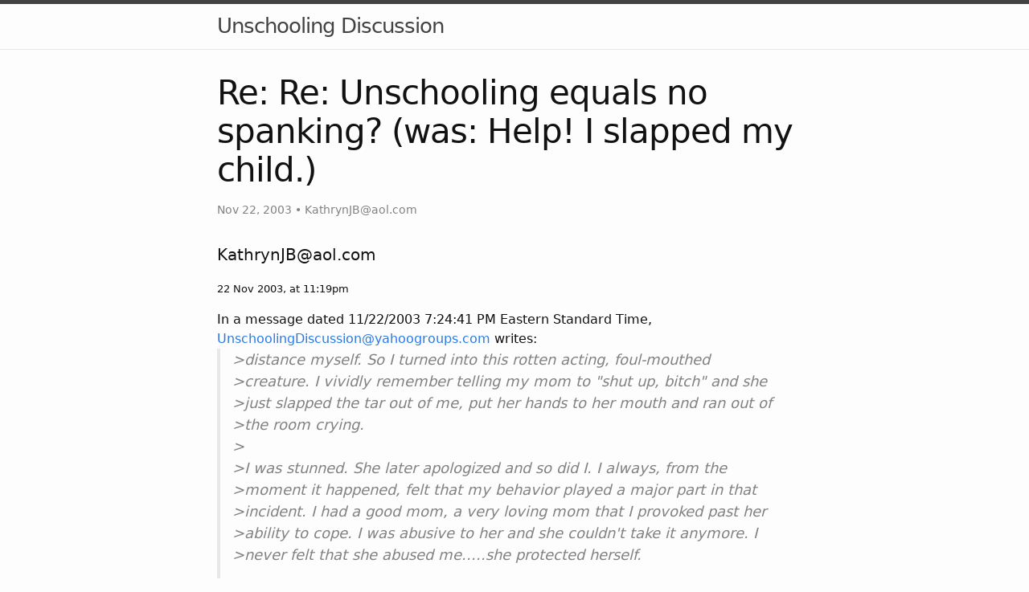

--- FILE ---
content_type: text/html
request_url: https://sandradodd.com/archive/UnschoolingDiscussion/topic/85180/
body_size: 3214
content:
<!DOCTYPE html>
<html lang="en"><head>
  <meta charset="utf-8">
  <meta http-equiv="X-UA-Compatible" content="IE=edge">
  <meta name="viewport" content="width=device-width, initial-scale=1"><!-- Begin Jekyll SEO tag v2.8.0 -->
<title>Re: Re: Unschooling equals no spanking? (was: Help! I slapped my child.) | Unschooling Discussion</title>
<meta name="generator" content="Jekyll v3.9.2" />
<meta property="og:title" content="Re: Re: Unschooling equals no spanking? (was: Help! I slapped my child.)" />
<meta name="author" content="KathrynJB@aol.com" />
<meta property="og:locale" content="en_US" />
<meta name="description" content="An archive of the “Unschooling Discussion” Yahoo group." />
<meta property="og:description" content="An archive of the “Unschooling Discussion” Yahoo group." />
<link rel="canonical" href="http://localhost:4000/archive/UnschoolingDiscussion/topic/85180/" />
<meta property="og:url" content="http://localhost:4000/archive/UnschoolingDiscussion/topic/85180/" />
<meta property="og:site_name" content="Unschooling Discussion" />
<meta property="og:type" content="article" />
<meta property="article:published_time" content="2003-11-22T13:19:35-08:00" />
<meta name="twitter:card" content="summary" />
<meta property="twitter:title" content="Re: Re: Unschooling equals no spanking? (was: Help! I slapped my child.)" />
<script type="application/ld+json">
{"@context":"https://schema.org","@type":"BlogPosting","author":{"@type":"Person","name":"KathrynJB@aol.com"},"dateModified":"2003-11-22T13:19:35-08:00","datePublished":"2003-11-22T13:19:35-08:00","description":"An archive of the “Unschooling Discussion” Yahoo group.","headline":"Re: Re: Unschooling equals no spanking? (was: Help! I slapped my child.)","mainEntityOfPage":{"@type":"WebPage","@id":"http://localhost:4000/archive/UnschoolingDiscussion/topic/85180/"},"url":"http://localhost:4000/archive/UnschoolingDiscussion/topic/85180/"}</script>
<!-- End Jekyll SEO tag -->
<link rel="stylesheet" href="/archive/UnschoolingDiscussion/assets/css/style.css"><link type="application/atom+xml" rel="alternate" href="http://localhost:4000/archive/UnschoolingDiscussion/feed.xml" title="Unschooling Discussion" />
</head>
<body><header class="site-header">

  <div class="wrapper"><a class="site-title" rel="author" href="/archive/UnschoolingDiscussion/">Unschooling Discussion</a></div>
</header>
<main class="page-content" aria-label="Content">
      <div class="wrapper">
        <article class="post h-entry" itemscope itemtype="http://schema.org/BlogPosting">

  <header class="post-header">
    <h1 class="post-title p-name" itemprop="name headline">Re: Re: Unschooling equals no spanking?  (was: Help! I slapped my  child.)</h1>
    <p class="post-meta"><time class="dt-published" datetime="2003-11-22T13:19:35-08:00" itemprop="datePublished">
        Nov 22, 2003
      </time>• 
          <span itemprop="author" itemscope itemtype="http://schema.org/Person">
            <span class="p-author h-card" itemprop="name"><a href="/cdn-cgi/l/email-protection" class="__cf_email__" data-cfemail="b2f9d3c6dac0cbdcf8f0f2d3ddde9cd1dddf">[email&#160;protected]</a></span></span></p>
  </header>

  <div class="post-content e-content" itemprop="articleBody">
    
<article>
<h4><a href="/cdn-cgi/l/email-protection" class="__cf_email__" data-cfemail="b0fbd1c4d8c2c9defaf2f0d1dfdc9ed3dfdd">[email&#160;protected]</a></h4>
<p><small><time>22 Nov 2003, at 11:19pm</time></small></p>

<div id="ygrps-yiv-403124656">In a message dated 11/22/2003 7:24:41 PM Eastern Standard Time, <br/>
<a rel="nofollow" target="_blank" href="/cdn-cgi/l/email-protection#fda8938e9e9592929194939ab9948e9e888e8e949293bd849c9592929a8f92888d8ed39e9290"><span class="__cf_email__" data-cfemail="c693a8b5a5aea9a9aaafa8a182afb5a5b3b5b5afa9a886bfa7aea9a9a1b4a9b3b6b5e8a5a9ab">[email&#160;protected]</span></a> writes:<br/>
<blockquote><span title="ireply"> &gt;distance myself.  So I turned into this rotten acting, foul-mouthed<br/>
&gt;creature.  I vividly remember telling my mom to &quot;shut up, bitch&quot; and she<br/>
&gt;just slapped the tar out of me, put her hands to her mouth and ran out of<br/>
&gt;the room crying.<br/>
&gt;<br/>
&gt;I was stunned.  She later apologized and so did I.  I always, from the<br/>
&gt;moment it happened, felt that my behavior played a major part in that<br/>
&gt;incident.  I had a good mom, a very loving mom that I provoked past her<br/>
&gt;ability to cope.  I was abusive to her and she couldn&#39;t take it anymore.  I<br/>
&gt;never felt that she abused me.....she protected herself.<br/>
<br/>
 </span></blockquote>I remember a similar incident from when I was around the same age. Yes, I <br/>
*did* provoke my mild-mannered father into spanking me. No, it wasn&#39;t the <br/>
best solution, and he realized it almost right away. (My parents rarely <br/>
spanked. In fact that&#39;s the only one I remember.)<br/>
Tia<br/>
When I was a late teen my mom and I had a fight where I started storming up <br/>
the stairs screaming horrible things to her, when she threw a rather large <br/>
coffee table book that she was holding at me. I looked down at her horrified, and <br/>
both of us cracked up, then apologized. I don&#39;t think we ever had another <br/>
out-of-control fight like that again.<br/>
<br/>
The thing about that is, that while we were both out of control and furious, <br/>
it wasn&#39;t a big adult using the power of size and authority over another. And <br/>
my mom didn&#39;t consciously throw that book -- pure reflex.<br/>
<br/>
I am not advocating that we start hitting or throwing things at our teenager <br/>
-- just that some of these examples are different.  As Shannon knew, because <br/>
she didn&#39;;t WANT to hit her little boy, and asked for help. <br/>
<br/>
Brian, you asked about what if your kid does something totally socially <br/>
unacceptable. Lots of people here have met my son Julian, who, at 14 is a charming <br/>
and very sweet boy. He&#39;s never  been a difficult kid, and has never been <br/>
spanked.<br/>
<br/>
One time when he was pretty young and very, very angry he did something <br/>
truly, horribly, awfully socially unacceptable. (I won&#39;t go into the details, <br/>
because he wouldn&#39;t want me to. Just trust me. It was BAD!)  He wasn&#39;t spanked. He <br/>
wasn&#39;t even yelled at. The enormity of our disappointment and upset with him <br/>
was enough for him to really get it. And nothing like that ever happened again.<br/>
<br/>
I work with parents a lot, and I can tell you that the less likely a parent <br/>
is to spank or otherwise physically or emotionally punish a child, the less <br/>
likely that child is to behave badly. I have seen that punishing and spanking <br/>
make kids angry and scared and out of control.<br/>
<br/>
Kathryn<br/>
<br/>
<br/>
[Non-text portions of this message have been removed]</div>
</article>



  </div><a class="u-url" href="/archive/UnschoolingDiscussion/topic/85180/" hidden></a>
</article>

      </div>
    </main><footer class="site-footer h-card">
  <data class="u-url" href="/archive/UnschoolingDiscussion/"></data>

  <div class="wrapper">

    <div class="footer-col-wrapper">
      <div class="footer-col">
        <!-- p class="feed-subscribe">
          <a href="/archive/UnschoolingDiscussion/feed.xml">
            <svg class="svg-icon orange">
              <use xlink:href="/archive/UnschoolingDiscussion/assets/minima-social-icons.svg#rss"></use>
            </svg><span>Subscribe</span>
          </a>
        </p -->
      </div>
      <div class="footer-col">
        <p>An archive of the “Unschooling Discussion” Yahoo group.</p>
      </div>
    </div>

    <div class="social-links"><ul class="social-media-list"></ul>
</div>

  </div>

</footer>
<script data-cfasync="false" src="/cdn-cgi/scripts/5c5dd728/cloudflare-static/email-decode.min.js"></script><script defer src="https://static.cloudflareinsights.com/beacon.min.js/vcd15cbe7772f49c399c6a5babf22c1241717689176015" integrity="sha512-ZpsOmlRQV6y907TI0dKBHq9Md29nnaEIPlkf84rnaERnq6zvWvPUqr2ft8M1aS28oN72PdrCzSjY4U6VaAw1EQ==" data-cf-beacon='{"version":"2024.11.0","token":"85001d560e184179be0db804fbb02ba7","r":1,"server_timing":{"name":{"cfCacheStatus":true,"cfEdge":true,"cfExtPri":true,"cfL4":true,"cfOrigin":true,"cfSpeedBrain":true},"location_startswith":null}}' crossorigin="anonymous"></script>
</body>

</html>
